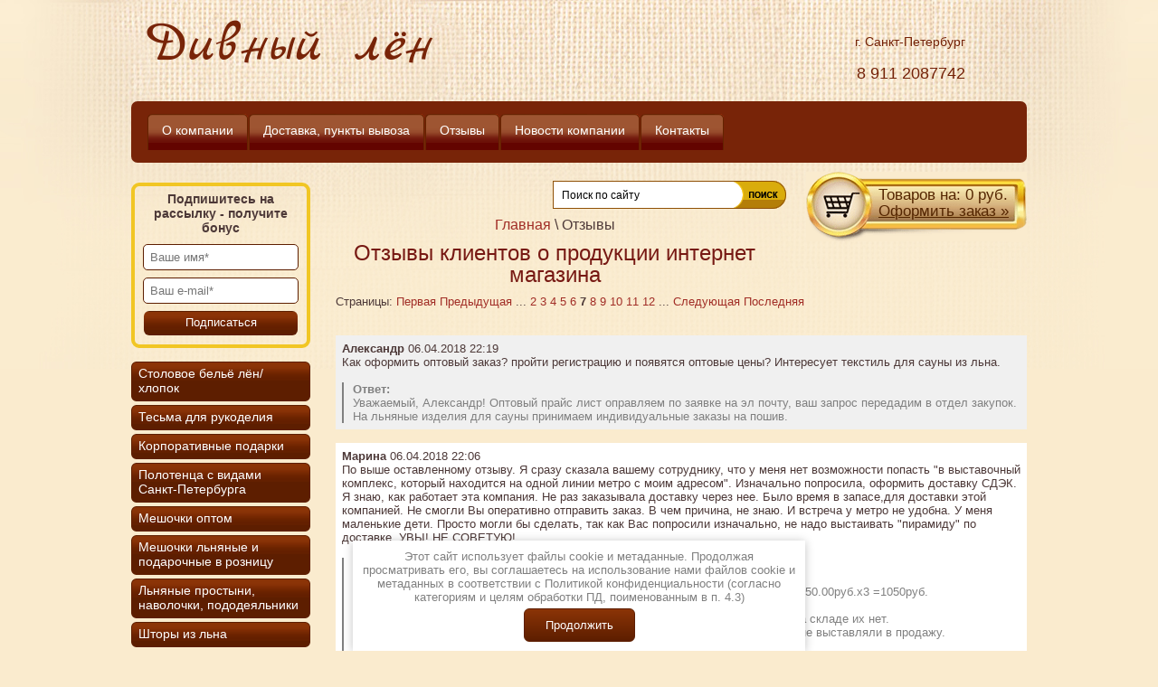

--- FILE ---
content_type: text/html; charset=utf-8
request_url: https://lenspb.com/otzyvy/p/6
body_size: 12792
content:
 <!DOCTYPE html>
 <html xmlns="http://www.w3.org/1999/xhtml" xml:lang="ru" lang="ru">
<head>
<meta name="robots" content="all"/>
<meta http-equiv="Content-Type" content="text/html; charset=UTF-8" />
<meta name="description" content="Ждем отзывы о наших изделиях, пожелания и рекомендации для улучшения производства" />
<meta name="keywords" content="отзывы о товаре, качество обслуживания, клиенты о интернет магазине" />
<title>Что говорят покупатели о нашей продукции | Вышивка России</title>
<!-- assets.top -->
<meta property="og:type" content="website">
<meta property="og:url" content="https://lenspb.com/otzyvy">
<meta name="twitter:card" content="summary">
<!-- /assets.top -->

<link rel="icon" href="/favicon.ico" type="image/x-icon" />

<link rel="preload" href="/t/v394/images/styles.css" as="style" />
<link href="/t/v394/images/styles.css" rel="stylesheet" type="text/css" /> 
<link rel="preload" href="/t/v394/images/stylesseo.css" as="style" />
<link href="/t/v394/images/stylesseo.css" rel="stylesheet" type="text/css" />


<link rel="canonical" href="http://lenspb.com/otzyvy">
 

<link rel="preload" href="/t/v394/images/dops.css" as="style" />
<link href="/t/v394/images/dops.css" rel="stylesheet" type="text/css" /> 
<meta name='wmail-verification' content='9f5f4926c1984caff3f05bf2ee4b282e' />
<meta name='yandex-verification' content='af465cdbb863d275' />
<meta name="cmsmagazine" content="86368d8963b4f0f96b434aafa426cd49" />
<meta name="google-site-verification" content="c8rgp_uxggooRccoO1uXsyetfrzaKWwfePgzNinxRDM" />
<meta name="google-site-verification" content="avPTxKbkyJrOR68pfSpVOBkc55Hn-hZSIEM5LCAQcAg" />
<meta name="google-site-verification" content="avPTxKbkyJrOR68pfSpVOBkc55Hn-hZSIEM5LCAQcAg" />

            <!-- 46b9544ffa2e5e73c3c971fe2ede35a5 -->
            <script src='/shared/s3/js/lang/ru.js'></script>
            <script src='/shared/s3/js/common.min.js'></script>
        <link rel='stylesheet' type='text/css' href='/shared/s3/css/calendar.css' /><link rel='stylesheet' type='text/css' href='/shared/highslide-4.1.13/highslide.min.css'/>
<script type='text/javascript' src='/shared/highslide-4.1.13/highslide.packed.js'></script>
<script type='text/javascript'>
hs.graphicsDir = '/shared/highslide-4.1.13/graphics/';
hs.outlineType = null;
hs.showCredits = false;
hs.lang={cssDirection:'ltr',loadingText:'Загрузка...',loadingTitle:'Кликните чтобы отменить',focusTitle:'Нажмите чтобы перенести вперёд',fullExpandTitle:'Увеличить',fullExpandText:'Полноэкранный',previousText:'Предыдущий',previousTitle:'Назад (стрелка влево)',nextText:'Далее',nextTitle:'Далее (стрелка вправо)',moveTitle:'Передвинуть',moveText:'Передвинуть',closeText:'Закрыть',closeTitle:'Закрыть (Esc)',resizeTitle:'Восстановить размер',playText:'Слайд-шоу',playTitle:'Слайд-шоу (пробел)',pauseText:'Пауза',pauseTitle:'Приостановить слайд-шоу (пробел)',number:'Изображение %1/%2',restoreTitle:'Нажмите чтобы посмотреть картинку, используйте мышь для перетаскивания. Используйте клавиши вперёд и назад'};</script>
<link rel="canonical" href="https://lenspb.com/otzyvy">
<link rel="preload" href="/g/css/styles_articles_tpl.css" as="style" />
<link rel="preload" href="/shared/highslide-4.1.13/highslide.min.css" as="style" />
<link rel="preload" href="/shared/highslide-4.1.13/highslide.packed.js" as="script" />
<link rel="preload" href="/shared/flowplayer/flowplayer-3.2.9.min.js" as="script" />
<link rel="preload" href="/shared/s3/css/calendar.css" as="style" />
<link rel="preload" href="/shared/s3/js/lang/ru.js" as="script" />
<link rel="preload" href="/shared/s3/js/cookie.js" as="script" />
<link rel="preload" href="/shared/s3/js/widgets.js?v=8" as="script" />
<link rel="preload" href="/shared/s3/js/calendar.packed.js" as="script" />

<link rel="stylesheet" href="/g/css/styles_articles_tpl.css" />
<meta name='wmail-verification' content='9f5f4926c1984caff3f05bf2ee4b282e' />
<meta name='yandex-verification' content='af465cdbb863d275' />
<meta name="cmsmagazine" content="86368d8963b4f0f96b434aafa426cd49" />
<meta name="google-site-verification" content="c8rgp_uxggooRccoO1uXsyetfrzaKWwfePgzNinxRDM" />
<meta name="google-site-verification" content="avPTxKbkyJrOR68pfSpVOBkc55Hn-hZSIEM5LCAQcAg" />
<meta name="google-site-verification" content="avPTxKbkyJrOR68pfSpVOBkc55Hn-hZSIEM5LCAQcAg" />

            <!-- 46b9544ffa2e5e73c3c971fe2ede35a5 -->
            <script src='/shared/s3/js/lang/ru.js'></script>
            <script src='/shared/s3/js/common.min.js'></script>
        <link rel='stylesheet' type='text/css' href='/shared/s3/css/calendar.css' /><link rel='stylesheet' type='text/css' href='/shared/highslide-4.1.13/highslide.min.css'/>
<script type='text/javascript' src='/shared/highslide-4.1.13/highslide.packed.js'></script>
<script type='text/javascript'>
hs.graphicsDir = '/shared/highslide-4.1.13/graphics/';
hs.outlineType = null;
hs.showCredits = false;
hs.lang={cssDirection:'ltr',loadingText:'Загрузка...',loadingTitle:'Кликните чтобы отменить',focusTitle:'Нажмите чтобы перенести вперёд',fullExpandTitle:'Увеличить',fullExpandText:'Полноэкранный',previousText:'Предыдущий',previousTitle:'Назад (стрелка влево)',nextText:'Далее',nextTitle:'Далее (стрелка вправо)',moveTitle:'Передвинуть',moveText:'Передвинуть',closeText:'Закрыть',closeTitle:'Закрыть (Esc)',resizeTitle:'Восстановить размер',playText:'Слайд-шоу',playTitle:'Слайд-шоу (пробел)',pauseText:'Пауза',pauseTitle:'Приостановить слайд-шоу (пробел)',number:'Изображение %1/%2',restoreTitle:'Нажмите чтобы посмотреть картинку, используйте мышь для перетаскивания. Используйте клавиши вперёд и назад'};</script>
<link rel="canonical" href="https://lenspb.com/otzyvy">

<script type="text/javascript" src="/g/jquery/jquery-1.10.2.min.js" charset="utf-8"></script>


<script type="text/javascript" src="/t/v394/images/no_cookies.js" defer></script>
<script type="text/javascript" src="/shared/s3/js/shop_pack_3.js" defer></script>
<script type="text/javascript" src="/t/v394/images/shop_easing.js" defer></script>
<script type="text/javascript" src="/t/v394/images/jquery.equalheightinrow.js" defer></script>




<script type="text/javascript">
	$(function(){
		$('.tovar2').equalHeightInRow({
	        eachRow         : true,
	        windowLoad      : true
	    });	
	    
		if($('.t_note').length==0){
			$('.t_note').hide();
		}else{
			$('.s1s').height(68)
		}

	});
</script>
<script type="text/javascript">
	$(document).ready(function() {
		var url = document.location.href;
		$("#s_menu a").each(function(){
			if($(this).attr('href') == url){
				$(this).addClass('activeMenu');
			};	
		})
	});
</script>	


<!--[if lte IE 6]>
<link href="/t/v394/images/styles_IE6.css" rel="stylesheet" type="text/css" />
<![endif]-->

<link rel="stylesheet" href="/t/v394/images/site.addons.scss.css" type="text/css" /> 
<link rel="preload" href="https://lenspb.com/g/libs/nocopy/1.0.0/nocopy.for.all.js" as="script" />

</head>
<body>
<script type="text/javascript" src="/t/v394/images/nocopy.for.all.js"></script>	
<div id="wrap">
  <div class="wrap_in">
    <div id="header">
    	<div class="site-search-wr">
            <form action="/search" method="get"  class="search-form" >
	            <input name="search" type="text" class="search-text" onblur="this.value=this.value==''?'Поиск по сайту':this.value" onfocus="this.value=this.value=='Поиск по сайту'?'':this.value;" value="Поиск по сайту" />
	            <input type="submit" class="search-button" value="" />
            <re-captcha data-captcha="recaptcha"
     data-name="captcha"
     data-sitekey="6LfLhZ0UAAAAAEB4sGlu_2uKR2xqUQpOMdxygQnA"
     data-lang="ru"
     data-rsize="invisible"
     data-type="image"
     data-theme="light"></re-captcha></form>
        </div>
							<div class="logo">        
				<a href="http://lenspb.com">
					Дивный лён
				</a>       
			</div>
		      <div class="phone" style="max-width: 370px;font-size: 14px;">г. Санкт-Петербург
        <div class="num"><p><span style="font-size: 16px;">&nbsp;</span>&nbsp;8 911 2087742</p></div>
      </div>
            
      <div id="cart">
        <div class="cart_in">
          <a href="/shop?mode=cart" class="ico-link"></a>
          <p>Товаров на: <span id="cart_total">0</span> руб.</p>
          <p><a href="/shop?mode=cart">Оформить заказ &raquo;</a></p>
          <div id="shop-added">Добавлено в корзину</div>
        </div>
      </div>
      
      <ul id="menu2">
                <li><a href="/"><span>О компании</span></a></li>
                <li><a href="/zakaz"><span>Доставка, пункты вывоза</span></a></li>
                <li><a href="/otzyvy"><span>Отзывы</span></a></li>
                <li><a href="/novosti-kompanii"><span>Новости компании</span></a></li>
                <li><a href="/kontakty"><span>Контакты</span></a></li>
              </ul>
    </div>
    <table id="main">
      <tr>
        <td class="left_c" style="padding: 22px 0;">
        	
        	<!------------------------ Maliver Subscription Form ------------------------->
			
<form  style="border: 4px solid #f1c624;" class="malfont" action="https://cp.maliver.ru/email/subscribe" method="post" target="_blank">
		<div class="maltit" style="font-size: 14px;">Подпишитесь на рассылку - получите бонус </div>
<input type="hidden" name="_form" value="subscribe" />

<input type="hidden" name="mailing" value="usH3" />

<div>
	
					<input class="malinp" placeholder="Ваше имя*" id="mal-sub-field-field1" pattern="^[А-Яа-яЁё\s]+$" type="text" name="field1" value="" />
				</div>
				
	<div>
					<input class="malinp" placeholder="Ваш e-mail*" id="mal-sub-field-email" type="text" name="email" value="" />
				</div>

<div style="left: -10000px; position: absolute;">
	<input type="text" name="subscribe_xxZN_usH3" value="" tabindex="-1" autocomplete="off">
</div>


<div>
	<input   class="malbut" type="submit" value="Подписаться">
</div>
<re-captcha data-captcha="recaptcha"
     data-name="captcha"
     data-sitekey="6LfLhZ0UAAAAAEB4sGlu_2uKR2xqUQpOMdxygQnA"
     data-lang="ru"
     data-rsize="invisible"
     data-type="image"
     data-theme="light"></re-captcha></form>

			<!----------------------- /Maliver Subscription Form ------------------------->
		<br />
		
		<style>
			#s_menu li a.activeMenu{
				    background: #827a6d url(/d/121855/t/v199/images/s_menu_norm1h.png) top no-repeat;
			    }
		    #s_menu li a.activeMenu span{
			        background: url(/d/121855/t/v199/images/s_menu_norm2h.png) bottom no-repeat;
		    }
		</style>
		
                <ul id="s_menu">
                              <li><a href="/lnyanyye-skaterti-salfetki-dorozhki"><span>Столовое бельё лён/хлопок</span></a></li>
                                        <li><a href="/tesma-dlya-rukodeliya"><span>Тесьма для рукоделия</span></a></li>
                                        <li><a href="/razdel-korporativnyye-podarki"><span>Корпоративные подарки</span></a></li>
                                        <li><a href="/izdeliya-s-simvolikoy-sankt-peterburga"><span>Полотенца с видами Санкт-Петербурга</span></a></li>
                                        <li><a href="/meshochki-kupit"><span>Мешочки оптом</span></a></li>
                                        <li><a href="/meshochki-lnyanye"><span>Мешочки льняные и подарочные в розницу</span></a></li>
                                        <li><a href="/lnyanyye-prostyni-i-navolochki"><span>Льняные простыни, наволочки, пододеяльники</span></a></li>
                                        <li><a href="/razdel-shtory-iz-lna"><span>Шторы из льна</span></a></li>
                                        <li><a href="/len-dlya-sauny-i-russkoy-bani"><span>Льняной текстиль баня сауна</span></a></li>
                                        <li><a href="/pledy-iz-lna"><span>Пледы льняные</span></a></li>
                                        <li><a href="/lnyanyye-pokryvala-pledy-dekorativnyye-navolochki"><span>Покрывала, накидки. наволочки</span></a></li>
                                        <li><a href="/makhrovyye-prostyni"><span>Махровые простыни</span></a></li>
                                        <li><a href="/makhrovyye-polotentsa-len-khlopok"><span>Махровые полотенца и салфетки</span></a></li>
                                        <li><a href="/lnyanoye-postelnoye-belye-kpb"><span>КПБ лён/хлопок</span></a></li>
                                        <li><a href="/lnyanyye-polotentsa-kukhonnyye"><span>Кухонные полотенца</span></a></li>
                                        <li><a href="/teflonovyye-skaterti"><span>Скатерти и салфетки тефлоновые</span></a></li>
                                        <li><a href="/tkani-lnyanyye"><span>Ткани льняные</span></a></li>
                                        <li><a href="/novogodniy-tekstil"><span>Новогодний текстиль</span></a></li>
                                        <li><a href="/rushniki-svadebnyye-i-venchalnyye"><span>Рушники</span></a></li>
                                        <li><a href="/rushniki-paskhalnyye-i-salfetki"><span>Рушники пасхальные  и салфетки</span></a></li>
                                        <li><a href="/tkan-dlya-vyshivki-rushnika-skhemy"><span>Ткань для вышивки рушника, схемы</span></a></li>
                                        <li><a href="/kruzhevo-naturalnoye-1"><span>Кружева, ленты, тесьмы, шнуры</span></a></li>
                                        <li><a href="/novinki"><span>Новинки</span></a></li>
                            </ul>
                <br>
        <dl id="menu">
                    <dt><a href="/zaregistriruytes-dlya-polucheniya-b">Зарегистрируйтесь для получения бонусов</a></dt>
                    <dt><a href="/catalog">Наши предложения</a></dt>
                    <dt><a href="/shop">Каталог продукции</a></dt>
                    <dt><a href="/gallery">Фотогалерея</a></dt>
                    <dt><a href="/blog">Блог</a></dt>
                  </dl>



        </td>
        <td class="body">
    	
<div class="page-path" data-url="/otzyvy"><a href="/"><span>Главная</span></a> \ <span>Отзывы</span></div>                <h1 class="h1">Отзывы клиентов о продукции интернет магазина</h1>
                

	
					
								
				
		
					<div class="s3_pagelist_container">
	<span class="s3_pagelist_name">Страницы:</span>
																										
						<a href="/otzyvy" class="s3_pagelist_lnk_first" rel="nofollow"><span>Первая</span></a>
				<a href="/otzyvy/p/5" class="s3_pagelist_lnk_prev" rel="nofollow"><span>Предыдущая</span></a>
				<span class="s3_pagelist_lnk_dots s3_pagelist_lnk_dots_left">...</span>											 <a href="/otzyvy/p/1" class="s3_pagelist_lnk"><span>2</span></a>
														 <a href="/otzyvy/p/2" class="s3_pagelist_lnk"><span>3</span></a>
														 <a href="/otzyvy/p/3" class="s3_pagelist_lnk"><span>4</span></a>
														 <a href="/otzyvy/p/4" class="s3_pagelist_lnk"><span>5</span></a>
														 <a href="/otzyvy/p/5" class="s3_pagelist_lnk"><span>6</span></a>
											<b class="s3_pagelist_lnk_active"><span>7</span></b>
														 <a href="/otzyvy/p/7" class="s3_pagelist_lnk"><span>8</span></a>
														 <a href="/otzyvy/p/8" class="s3_pagelist_lnk"><span>9</span></a>
														 <a href="/otzyvy/p/9" class="s3_pagelist_lnk"><span>10</span></a>
														 <a href="/otzyvy/p/10" class="s3_pagelist_lnk"><span>11</span></a>
														 <a href="/otzyvy/p/11" class="s3_pagelist_lnk"><span>12</span></a>
							<span class="s3_pagelist_lnk_dots s3_pagelist_lnk_dots_right">...</span>						<a href="/otzyvy/p/7" class="s3_pagelist_lnk_next" rel="nofollow"><span>Следующая</span></a>
				<a href="/otzyvy/p/16" class="s3_pagelist_lnk_last" rel="nofollow"><span>Последняя</span></a>
				</div>
	<br />
		<br />
			<div style="padding:7px;background-color:#f0f0f0">
			<b>Александр</b> 06.04.2018 22:19<br />
			Как оформить оптовый заказ? пройти регистрацию и появятся оптовые цены? Интересует текстиль для сауны из льна.				<br />
				<br />
				<div style="padding-left:10px; border-left:2px solid gray;color: gray;">
				<b>Ответ:</b>
				<br />
				Уважаемый, Александр! Оптовый прайс лист оправляем по заявке на эл почту, ваш запрос передадим в отдел закупок. На льняные изделия для сауны принимаем индивидуальные заказы на пошив.</div></div>
		<br />
			<div style="padding:7px;background-color:white">
			<b>Марина</b> 06.04.2018 22:06<br />
			По выше оставленному отзыву. Я сразу сказала вашему сотруднику, что у меня нет возможности попасть &quot;в выставочный комплекс, который находится на одной линии метро с моим адресом&quot;.  Изначально попросила, оформить доставку СДЭК. Я знаю, как работает эта компания. Не раз заказывала доставку через нее. Было время в запасе,для доставки этой компанией. Не смогли Вы оперативно отправить заказ. В чем причина, не знаю. И встреча у метро не удобна. У меня маленькие дети. Просто могли бы сделать, так как Вас попросили изначально, не надо выстаивать &quot;пирамиду&quot; по доставке.  УВЫ! НЕ СОВЕТУЮ!				<br />
				<br />
				<div style="padding-left:10px; border-left:2px solid gray;color: gray;">
				<b>Ответ:</b>
				<br />
				Уважаемая Марина, Ваш заказ<br />
50Х90 Исаакиевский собор -- Полотенце Санкт-Петербург Исаакиевский собор -- 350.00руб.x3 =1050руб.<br />
<br />
 При заказе Вам сообщили, что данные позиции находятся только на выставке, на складе их нет. <br />
Выставка начала свою работу с среду, позиции стояли на резерве для Вас и их не выставляли в продажу.<br />
С уважением, администрация.</div></div>
		<br />
			<div style="padding:7px;background-color:#f0f0f0">
			<b>Галина</b> 06.04.2018 21:40<br />
			Замечательный магазин! Общение доброжелательное, всё по делу, с приятными уступками, чётко и грамотно. Лён - действительно дивный! Качество восхитительное (дочь отняла все полотенца и сказала, что ни за что с ними не расстанется))) Спасибо огромное, теперь вы - наш любимый магазин!</div>
		<br />
			<div style="padding:7px;background-color:white">
			<b>Ирина</b> 06.04.2018 21:24<br />
			Посылка дошла очень быстро. Очень довольна и пледом и постельным бельем из льна. Спасибо за подарок и за ваше терпение! С праздником вас! С весной! С искренним уважением, Ирина				<br />
				<br />
				<div style="padding-left:10px; border-left:2px solid gray;color: gray;">
				<b>Ответ:</b>
				<br />
				Ирина, спасибо за сообщение. Нам особенно приятно, когда покупатели возвращаются за повторными покупками.</div></div>
		<br />
			<div style="padding:7px;background-color:#f0f0f0">
			<b>Марина</b> 06.04.2018 21:21<br />
			Отвратительный сервис! Пыталась приобрести полотенца с видами Санкт-Петербурга на подарки. Ничего  не вышло из этой затеи! Неделя прошла, только разговоры по телефону. Просила оформить доставку до пункта самовывоза. Это, видимо, слишком сложно для оператора, который отвечает на телефонные звонки. &quot;Мы на выставке, приезжайте, забирайте.&quot; Не совсем удобно добираться до места выставки. Все закончилось ничем. Неделю потеряла, на что мне ответили-&quot;Мне все равно!&quot; НЕ СОВЕТУЮ! Очень тяжелые в работе. Не можете мобильно реагировать на заказы, ищите другую работу. Жаль надежд, потраченного времени!НЕ СОВЕТУЮ!!!!!				<br />
				<br />
				<div style="padding-left:10px; border-left:2px solid gray;color: gray;">
				<b>Ответ:</b>
				<br />
				Уважаемый клиент, просьба оставлять свои координаты для ответа на Вашу претензию. По доставке мы работаем с компанией СДЭК по городу СПБ 3 рабочих дня до офиса, до двери 4 дня. Выставочный комплекс, в котором сейчас мы работаем находится на одной линии метро с Вашим адресом. Наш сотрудник сделал Вам предложении встретиться в метро, доставка до метро бесплатно, что Вы забрали свой заказ. На данное предложение ответили категорично. Приносим свои извинения.</div></div>
		<br />
			<div style="padding:7px;background-color:white">
			<b>Нина</b> 06.04.2018 15:12<br />
			Доброе утро !Шторы повесили. Все подошло. Все ок! Вы просто супер !!!!!!!!!!!!!! спасибо большое.				<br />
				<br />
				<div style="padding-left:10px; border-left:2px solid gray;color: gray;">
				<b>Ответ:</b>
				<br />
				Нина, мы рады что Вам понравилась наша продукция. Но в следующий раз обратите особое внимание на высоту штор. Это очень важный параметр. Спасибо за заказ!</div></div>
		<br />
			<div style="padding:7px;background-color:#f0f0f0">
			<b>Анатолий</b> 30.03.2018 09:46<br />
			Получил заказ....покупкой очень доволен )))))))....благодарю вас..всех вам благ...				<br />
				<br />
				<div style="padding-left:10px; border-left:2px solid gray;color: gray;">
				<b>Ответ:</b>
				<br />
				Анатолий, спасибо за отзыв. Приятно что Вам понравились наши полотенца.</div></div>
		<br />
			<div style="padding:7px;background-color:white">
			<b>Светлана</b> 19.02.2018 14:09<br />
			Ирина,спасибо большое за прекрасное качество товаров,богатый выбор,четкость и организацию отправки!Внимательное отношение и участие в выборе подарков!				<br />
				<br />
				<div style="padding-left:10px; border-left:2px solid gray;color: gray;">
				<b>Ответ:</b>
				<br />
				Светлана, спасибо за отзыв. С вами было очень приятно работать и создавать подарки для Ваших коллег.</div></div>
		<br />
			<div style="padding:7px;background-color:#f0f0f0">
			<b>Ирина</b> 02.01.2018 18:30<br />
			Спасибо большое, заказ забрала! Качество прекрасное, очень довольна!</div>
		<br />
			<div style="padding:7px;background-color:white">
			<b>Екатерина Александровна</b> 20.12.2017 21:15<br />
			Наволочки замечательные, диван с ними сразу преобразился. Спасибо вам за быстрый и качественный пошив.</div>
		<br />
	

		<form method="post">
		<SPAN style="color:red">*</SPAN>Имя:<br />
		<input type="text" size="40" name="post_name" value="" id="post_name"><br /><br />
		E-mail:<br>
		<input type="text" size="20" name="post_mail" value=""><br /><br />
		<SPAN style="color:red">*</SPAN>Текст:<br />
		<textarea name="post_body" wrap="virtual" cols="50" rows="10" id="post_body"></textarea><br /><br />
			        	                <label>
	                    <input type="checkbox" name="personal_data" value="1"  />
	                        <span>Я выражаю <a href="/zaregistriruytes-dlya-polucheniya-b/agreement">согласие на передачу и обработку персональных данных</a> 
	                                в соответствии с <a href="/politika-konfidencialnosti">Политикой конфиденциальности</a> 
	                                (согласно категориям и целям, поименованным в п. 4.2.1) 
	                        <span class="field-required-mark"> *</span></span>
	                </label>
	                	                <br /><br />
	        	    
								<input type="submit" value="Отправить">

		<br />
		
	<re-captcha data-captcha="recaptcha"
     data-name="captcha"
     data-sitekey="6LfLhZ0UAAAAAEB4sGlu_2uKR2xqUQpOMdxygQnA"
     data-lang="ru"
     data-rsize="invisible"
     data-type="image"
     data-theme="light"></re-captcha></form>
	<a name="anc" id="anc">&nbsp;</a>
	






</td>
					</tr>
				</table>
			</div>
			<div class="wrap_clear"></div>
		</div>
		<div id="footer">
			<div class="footer_in">
				<dl id="menu3">
											<dt>
							<a href="/">
								О компании
							</a>
						</dt>
											<dt>
							<a href="/zakaz">
								Доставка, пункты вывоза
							</a>
						</dt>
											<dt>
							<a href="/otzyvy">
								Отзывы
							</a>
						</dt>
											<dt>
							<a href="/novosti-kompanii">
								Новости компании
							</a>
						</dt>
											<dt>
							<a href="/kontakty">
								Контакты
							</a>
						</dt>
									</dl>
			</div>
			<div class="counters" style="display:none;"><!--LiveInternet counter--><script type="text/javascript"><!--
document.write("<a href='http://www.liveinternet.ru/click' "+
"target=_blank><img src='//counter.yadro.ru/hit?t52.7;r"+
escape(document.referrer)+((typeof(screen)=="undefined")?"":
";s"+screen.width+"*"+screen.height+"*"+(screen.colorDepth?
screen.colorDepth:screen.pixelDepth))+";u"+escape(document.URL)+
";"+Math.random()+
"' alt='' title='LiveInternet: показано число просмотров и"+
" посетителей за 24 часа' "+
"border='0' width='88' height='31'><\/a>")
//--></script><!--/LiveInternet-->

<!-- Top100 (Kraken) Counter -->
<script>
    (function (w, d, c) {
    (w[c] = w[c] || []).push(function() {
        var options = {
            project: 7132517,
        };
        try {
            w.top100Counter = new top100(options);
        } catch(e) { }
    });
    var n = d.getElementsByTagName("script")[0],
    s = d.createElement("script"),
    f = function () { n.parentNode.insertBefore(s, n); };
    s.type = "text/javascript";
    s.async = true;
    s.src =
    (d.location.protocol == "https:" ? "https:" : "http:") +
    "//st.top100.ru/top100/top100.js";

    if (w.opera == "[object Opera]") {
    d.addEventListener("DOMContentLoaded", f, false);
} else { f(); }
})(window, document, "_top100q");
</script>
<noscript>
  <img src="//counter.rambler.ru/top100.cnt?pid=7132517" alt="Топ-100" />
</noscript>
<!-- END Top100 (Kraken) Counter -->

<!-- Rating@Mail.ru counter -->
<script type="text/javascript">//<![CDATA[
var a='';js=10;d=document;
try{a+=';r='+escape(d.referrer);}catch(e){}try{a+=';j='+navigator.javaEnabled();js=11;}catch(e){}
try{s=screen;a+=';s='+s.width+'*'+s.height;a+=';d='+(s.colorDepth?s.colorDepth:s.pixelDepth);js=12;}catch(e){}
try{if(typeof((new Array).push('t'))==="number")js=13;}catch(e){}
try{d.write('<a href="//top.mail.ru/jump?from=2006206"><img src="//dc.c9.be.a1.top.mail.ru/counter?id=2006206;t=240;js='+js+
a+';rand='+Math.random()+'" alt="Рейтинг@Mail.ru" style="border:0;" height="31" width="88" \/><\/a>');}catch(e){}//]]></script>
<noscript><p><a href="//top.mail.ru/jump?from=2006206"><img src="http://dc.c9.be.a1.top.mail.ru/counter?js=na;id=2006206;t=240" 
style="border:0;" height="31" width="88" alt="Рейтинг@Mail.ru" /></a></p></noscript>
<!-- //Rating@Mail.ru counter -->


<!--счетчик добавлен 01.06.2016 START-->
<!-- Yandex.Metrika informer -->
<a href="https://metrika.yandex.ua/stat/?id=30113089&amp;from=informer"
target="_blank" rel="nofollow"><img src="https://informer.yandex.ru/informer/30113089/3_1_FFFFFFFF_EFEFEFFF_0_pageviews"
style="width:88px; height:31px; border:0;" alt="Яндекс.Метрика" title="Яндекс.Метрика: данные за сегодня (просмотры, визиты и уникальные посетители)" onclick="try{Ya.Metrika.informer({i:this,id:30113089,lang:'ru'});return false}catch(e){}" /></a>
<!-- /Yandex.Metrika informer -->

<!-- Yandex.Metrika counter -->
<script type="text/javascript">
setTimeout(function(){
    (function (d, w, c) {
        (w[c] = w[c] || []).push(function() {
            try {
                w.yaCounter30113089 = new Ya.Metrika({
                    id:30113089,
                    clickmap:true,
                    trackLinks:true,
                    accurateTrackBounce:true,
                    webvisor:true
                });
            } catch(e) { }
        });

        var n = d.getElementsByTagName("script")[0],
            s = d.createElement("script"),
            f = function () { n.parentNode.insertBefore(s, n); };
        s.type = "text/javascript";
        s.async = true;
        s.src = "https://mc.yandex.ru/metrika/watch.js";

        if (w.opera == "[object Opera]") {
            d.addEventListener("DOMContentLoaded", f, false);
        } else { f(); }
    })(document, window, "yandex_metrika_callbacks");
}, 5000);
</script>
<noscript><div><img src="https://mc.yandex.ru/watch/30113089" style="position:absolute; left:-9999px;" alt="" /></div></noscript>
<!-- /Yandex.Metrika counter -->
<!--счетчик добавлен 01.06.2016 END-->


<!-- Top100 (Kraken) Widget -->
<span id="top100_widget"></span>
<!-- END Top100 (Kraken) Widget -->

<!-- Top100 (Kraken) Counter -->
<script>
(function (w, d, c) {
(w[c] = w[c] || []).push(function() {
var options = {
project: 4511164,
element: 'top100_widget',
};
try {
w.top100Counter = new top100(options);
} catch(e) { }
});
var n = d.getElementsByTagName("script")[0],
s = d.createElement("script"),
f = function () { n.parentNode.insertBefore(s, n); };
s.type = "text/javascript";
s.async = true;
s.src =
(d.location.protocol == "https:" ? "https:" : "http:") +
"//st.top100.ru/top100/top100.js";

if (w.opera == "[object Opera]") {
d.addEventListener("DOMContentLoaded", f, false);
} else { f(); }
})(window, document, "_top100q");
</script>
<noscript>
<img src="//counter.rambler.ru/top100.cnt?pid=4511164" alt="Топ-100" />
</noscript>
<!-- END Top100 (Kraken) Counter -->
<!--__INFO2026-01-26 00:56:47INFO__-->
</div>
			<div class="social" style="z-index:999999;top:100px;">
				<ul>
					<li style="display: inline-block;float: left;">
						<a href="https://twitter.com/lenprim">
							<img src="/t/v394/images/tw.png" style="width: 24px;" alt="twitter" title="twitter">
						</a>
					</li>
					<li style="display: inline-block;float: left; padding-left:7px;">
						<a href="https://vk.com/flax_2015">
							<img src="/t/v394/images/vk.png" style="width: 24px;" alt="vk" title="vk">
						</a>
					</li>
					<li style="display: inline-block;float: left; padding-left:7px;">
						<a href="https://www.facebook.com/%D0%92%D1%8B%D1%88%D0%B8%D0%B2%D0%BA%D0%B0-%D0%A0%D0%BE%D1%81%D1%81%D0%B8%D0%B8-1371737236189480/">
							<img src="/t/v394/images/fb.png" style="width: 24px;" alt="facebook" title="facebook">
						</a>
					</li>
					<li style="display: inline-block;float: left; padding-left:7px;">
						<a href="https://ok.ru/group/58043505377329">
							<img src="/t/v394/images/od.png" style="width: 24px;" alt="ok" title="ok">
						</a>
					</li>
				</ul>
			</div>
		    <div class="copy" style="top: 145px;"><span style='font-size:14px;' class='copyright'><!--noindex--> <span style="text-decoration:underline; cursor: pointer;" onclick="javascript:window.open('https://megagr'+'oup.ru/?utm_referrer='+location.hostname)" class="copyright">Изготовление сайтов</span>: megagroup.ru<!--/noindex--></span></div>
		    <!--<div class="social"><script type="text/javascript" src="//yastatic.net/share/share.js" charset="utf-8"></script><div class="yashare-auto-init" data-yashareL10n="ru" data-yashareType="small" data-yashareQuickServices="vkontakte,facebook,twitter,odnoklassniki,moimir" data-yashareTheme="counter"></div></div>-->
		 	<div class="title" style="top: 80px;">
		 		<ul style="list-style:none;font-size: 14px;">
			    	<li>Наши контакты:</li>
					<li>Адрес:</li>
					<li>ТК GRACIO, 75 павильон, Торфяная дорога 2, корпус 2 рядом с метро Старая деревня, Санкт-Петербург</li>
					<li>Телефон: 8 911 208 77 42
					<br><a class="privacy_policy" href="/politika-konfidencialnosti">Политика конфиденциальности</a></li>
		    	</ul>
		 		<!--	<a href="/otzyvy">Что говорят покупатели о нашей продукции</a>-->
		 	</div>
		</div>
	<!--s.t-->
	<link rel="stylesheet" href="/t/v394/images/css/ors_privacy.scss.css">
<script src="/t/v394/images/js/ors_privacy.js"></script>

<div class="cookies-warning cookies-block-js">
	<div class="cookies-warning__body">
		Этот сайт использует файлы cookie и метаданные. 
Продолжая просматривать его, вы соглашаетесь на использование нами файлов cookie и метаданных в соответствии 
с <a target="_blank" href="/politika-konfidencialnosti">Политикой конфиденциальности</a> (согласно категориям и целям обработки ПД, поименованным в п. 4.3) <br>
		<div class="cookies-warning__close gr-button-5 cookies-close-js">
			Продолжить
		</div>
	</div>
</div>	
<!-- assets.bottom -->
<!-- </noscript></script></style> -->
<script src="/my/s3/js/site.min.js?1769082895" ></script>
<script src="https://cp.onicon.ru/loader/53c8cde172d22c407f0000d1.js" data-auto async></script>
<script >/*<![CDATA[*/
var megacounter_key="ff4d4fca035974ea1325d7f71306adab";
(function(d){
    var s = d.createElement("script");
    s.src = "//counter.megagroup.ru/loader.js?"+new Date().getTime();
    s.async = true;
    d.getElementsByTagName("head")[0].appendChild(s);
})(document);
/*]]>*/</script>
<script >/*<![CDATA[*/
$ite.start({"sid":121359,"vid":121855,"aid":8321,"stid":4,"cp":21,"active":true,"domain":"lenspb.com","lang":"ru","trusted":false,"debug":false,"captcha":3,"onetap":[{"provider":"vkontakte","provider_id":"51963652","code_verifier":"yzOODTVljz0cjDZzBNYNQYNlkZTVmYImDM2IjRjRkWZ"}]});
/*]]>*/</script>
<!-- /assets.bottom -->
</body>
</html>

--- FILE ---
content_type: text/css
request_url: https://lenspb.com/t/v394/images/stylesseo.css
body_size: 1037
content:
@charset "utf-8";
/* CSS Document */

.seo-div {
	text-align: justify;
    font-size: 12pt;
    margin: 35px 0px 0 10px;
}

.seo-hx {                                          
    background: url(seo-l.png) 0 0 repeat;
    border: 3px solid #5A1D08;
    font-size: 23px;
    color: #83230B;
    font-weight: bold;
    border-radius: 7px;
    margin: 30px 0 25px 0;
    padding: 9px 0px 11px 0px;
    text-align: center;
}

.seo-hy {                                          
   background: url(seo-l.png) 0 0 repeat;
    border: 3px solid #5A1D08;
    font-size: 21px;
    color: #83230B;
    font-weight: bold;
    border-radius: 7px;
    margin: 30px 0 25px 0;
    padding: 9px 0px 11px 0px;
    text-align: center;
}

.seo-ul li {
    padding: 7px 0px 7px 25px;
    text-align: left;
    margin: 0 0 0 -20px;
    list-style: none;
    background: url(seo-gal.png) 0 8px no-repeat;
    background-size: 16px 16px;;
}

.seo-zs {
    text-align: left;
    font-size: 14pt;
    padding: 0 0 0 20px;
    color: #771913;
}

.seo-s {                                 
    padding: 1px 15px 1px 15px;
    border-radius: 10px;
    border: 4px solid #771913;
    margin: 20px 0 30px 0;
}

.seo-z {
    text-align: center;
    font-size: 14pt;
    color: #771913;
}

.seo-phone {
	line-height: 22px;
    margin: 0 auto;
    padding: 30px 0 0;
    text-align: center;
    width: 600px;
}

.seo-phone img {
    display: inline-block;
    margin: -14px -5px 5px 25px;
    vertical-align: top;
}

.seo-phone div {
    color: #771913;
    display: inline-block;
    font: bold 21px Trebuchet MS, Geneva, Arial, Helvetica, sans-serif;
    margin: 0;
    vertical-align: top;
    width: 210px;
}
.seo-a{color: #A12D26;
text-decoration: underline;}
.seo-a:hover{color: #A12D26;
text-decoration: none;}

.seo-but {
    background: rgba(112,39,15,1);
background: -moz-linear-gradient(-45deg, rgba(112,39,15,1) 0%, rgba(112,39,15,1) 1%, rgba(168,46,9,1) 30%, rgba(204,60,20,1) 46%, rgba(217,186,128,1) 100%);
background: -webkit-gradient(left top, right bottom, color-stop(0%, rgba(112,39,15,1)), color-stop(1%, rgba(112,39,15,1)), color-stop(30%, rgba(168,46,9,1)), color-stop(46%, rgba(204,60,20,1)), color-stop(100%, rgba(217,186,128,1)));
background: -webkit-linear-gradient(-45deg, rgba(112,39,15,1) 0%, rgba(112,39,15,1) 1%, rgba(168,46,9,1) 30%, rgba(204,60,20,1) 46%, rgba(217,186,128,1) 100%);
background: -o-linear-gradient(-45deg, rgba(112,39,15,1) 0%, rgba(112,39,15,1) 1%, rgba(168,46,9,1) 30%, rgba(204,60,20,1) 46%, rgba(217,186,128,1) 100%);
background: -ms-linear-gradient(-45deg, rgba(112,39,15,1) 0%, rgba(112,39,15,1) 1%, rgba(168,46,9,1) 30%, rgba(204,60,20,1) 46%, rgba(217,186,128,1) 100%);
background: linear-gradient(135deg, rgba(112,39,15,1) 0%, rgba(112,39,15,1) 1%, rgba(168,46,9,1) 30%, rgba(204,60,20,1) 46%, rgba(217,186,128,1) 100%);
filter: progid:DXImageTransform.Microsoft.gradient( startColorstr='#70270f', endColorstr='#d9ba80', GradientType=1 );
    color: #ffffff !important;
    display: inline-block;
    margin: 5px -19px -5px 0px;
    padding: 9px 15px 9px 15px;
    position: relative;
    border: 4px solid #771913;
    text-decoration: none;
    border-radius: 5px 0 10px 0;
    text-align: center;
    width: 200px;
}

.seo-but-wrap {
          text-align: right;
}

.seo-but:hover {
	background:#FAEBCE;
    color: #630400 !important;
    position:relative;
}

.seo-isr {float:right;}

.seo-ir {    
	float: right;
    margin: 5px 0 3px 15px;
    border-radius: 8px;
    border: 1px solid #6D2107;}
    
.seo-il {
    float: left;
    margin: 5px 15px 3px 0px;
    border-radius: 8px;
    border: 1px solid #6D2107;
}

--- FILE ---
content_type: text/css
request_url: https://lenspb.com/t/v394/images/site.addons.scss.css
body_size: 868
content:
@font-face {
  font-family: 'Marck Script';
  font-style: normal;
  font-weight: normal;
  src: local('Marck Script'), local('MarckScript-Regular'), url('/g/fonts/marck_script//marck_script-r.woff') format('woff'), url('/g/fonts/marck_script//marck_script-r.ttf') format('truetype'), url('/g/fonts/marck_script//marck_script-r.svg') format('svg'); }
/* begin 1164 */
#s_menu .level2 {
  display: none; }
/* end 1164 */
.shop-folder-desc2 {
  font: 13px Trebuchet MS, Geneva, Arial, Helvetica, sans-serif !important;
  font-size: 13pt !important; }

.shop-folder-desc2 p {
  font: 13px Trebuchet MS, Geneva, Arial, Helvetica, sans-serif !important;
  font-size: 13pt !important; }

.shop-folder-desc2 p span {
  font: 13px Trebuchet MS, Geneva, Arial, Helvetica, sans-serif !important;
  font-size: 13pt !important; }

.wrap a {
  border: 1px solid #7f7f7f;
  width: 175px;
  height: 156px;
  display: block;
  padding: 2px;
  background-size: 100%;
  position: relative;
  z-index: 1; }
  .wrap a:after {
    display: block;
    position: absolute;
    content: '';
    background: url(/t/images/lp.png) no-repeat top center;
    width: 21px;
    height: 21px;
    z-index: 0;
    bottom: -1px;
    right: -1px; }
  .wrap a img {
    max-width: 175px;
    max-height: 156px;
    display: none; }
  .wrap a .img {
    background-size: 180px 160px;
    width: 175px;
    height: 156px; }

.new-folders-menu {
  list-style: none;
  display: flex;
  flex-wrap: wrap;
  padding: 0;
  justify-content: space-around; }
  .new-folders-menu li {
    max-width: 190px;
    display: flex;
    margin-bottom: 10px;
    text-align: center; }
    .new-folders-menu li a {
      font-size: 17px;
      font-weight: 700;
      display: flex;
      flex-direction: column;
      align-items: center; }
      .new-folders-menu li a span {
        display: flex;
        height: auto; }
      .new-folders-menu li a img {
        max-width: 170px;
        margin-top: auto !important; }

#tovar_card2 div.new {
  z-index: 2; }

#wrap {
  background: url(/t/images/bg.jpg) top no-repeat; }

#menu2 {
  padding: 14px 18px;
  left: 0;
  top: 112px;
  background: #782408;
  width: 100%;
  border-radius: 7px;
  box-sizing: border-box; }

#header {
  height: 180px; }

#cart {
  top: 190px; }

.site-search-wr {
  top: 200px; }

.logo a {
  font: 63px 'Marck Script', Geneva, Arial, Helvetica, sans-serif;
  color: #782408;
  line-height: 1; }

#header .logo a {
  height: auto; }
  #header .logo a:hover {
    text-decoration: none; }

#header .logo {
  height: auto;
  top: 20px; }

.tovar2 div.new {
  z-index: 2; }


--- FILE ---
content_type: text/javascript
request_url: https://counter.megagroup.ru/ff4d4fca035974ea1325d7f71306adab.js?r=&s=1280*720*24&u=https%3A%2F%2Flenspb.com%2Fotzyvy%2Fp%2F6&t=%D0%A7%D1%82%D0%BE%20%D0%B3%D0%BE%D0%B2%D0%BE%D1%80%D1%8F%D1%82%20%D0%BF%D0%BE%D0%BA%D1%83%D0%BF%D0%B0%D1%82%D0%B5%D0%BB%D0%B8%20%D0%BE%20%D0%BD%D0%B0%D1%88%D0%B5%D0%B9%20%D0%BF%D1%80%D0%BE%D0%B4%D1%83%D0%BA%D1%86%D0%B8%D0%B8%20%7C%20%D0%92%D1%8B%D1%88%D0%B8%D0%B2%D0%BA%D0%B0%20%D0%A0%D0%BE%D1%81%D1%81%D0%B8%D0%B8&fv=0,0&en=1&rld=0&fr=0&callback=_sntnl1769458106420&1769458106420
body_size: 84
content:
//:1
_sntnl1769458106420({date:"Mon, 26 Jan 2026 20:08:26 GMT", res:"1"})